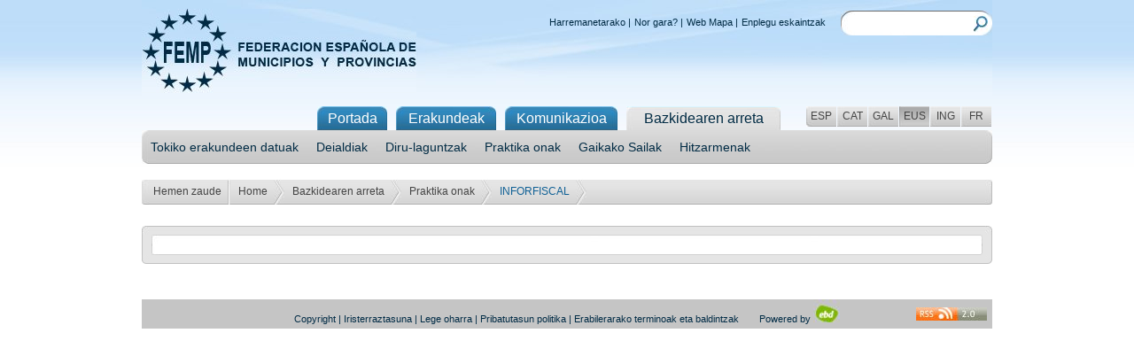

--- FILE ---
content_type: text/html; charset=utf-8; boundary=xYzZY
request_url: http://cartalocal.es/Portal/Front/Atencion_al_asociado/BuenasPracticasDetalle/_Gy7fWupkSJAmqyG236zXDd4JdDz0oGeux-nh6tY5bor5GFFWYHuq7-QjWFcC_Bo4L094v7LcFocLAX5TkdTkNA
body_size: 4315
content:
<!DOCTYPE html PUBLIC "-//W3C//DTD XHTML 1.0 Strict//EN" "http://www.w3.org/TR/xhtml1/DTD/xhtml1-strict.dtd">
<html xmlns="http://www.w3.org/1999/xhtml" xml:lang="es">
<head>
<meta http-equiv="Content-Type" content="text/html; charset=utf-8"/>
<title>FEMP - Federación Española de Municipios y Provincias</title>
<link href="http://cartalocal.es/imgfiles/front/css/A.estilos.css,q16,3A22,3A37.pagespeed.cf.KlPdxp1pjo.css" rel="stylesheet" type="text/css"/>
<script type="text/javascript" src="http://cartalocal.es/imgfiles/lib/jquery-1.3.2.js.pagespeed.jm.8UN6u8lLRA.js"></script>
<script type="text/javascript" src="http://cartalocal.es/imgfiles/lib/jquery.autocomplete.js.pagespeed.jm.ZFLb6uWs7-.js"></script>
<script type="text/javascript" src="http://cartalocal.es/imgfiles/Back/js/jquery.validate.js.pagespeed.jm.TThBev_Wx9.js"></script>
<meta name="Generator" content="eBusiness Designer; version:3.6.1 Lipan; build:04/02/2013"/>
<script type="text/javascript">var onload_calls="";</script>
<style type="text/css">
<!--
.EBDSTYLE_15018 {  font-family: Arial, Helvetica, sans-serif; color: BLACK;  font-size:11px;  }
.EBDSTYLE_14994 {  font-family: Arial, Helvetica, sans-serif; color: BLACK;  font-size:11px;  }
.EBDSTYLE_15026 {  font-family: Arial, Helvetica, sans-serif; color: BLACK;  font-size:11px;  }

.EBDSTYLE_15200 {  font-family: Arial, Helvetica, sans-serif; color: BLACK;  font-size:11px;  }
.EBDSTYLE_15206 {  font-family: Arial, Helvetica, sans-serif; color: BLACK;  font-size:11px;  }
.EBDSTYLE_15212 {  font-family: Arial, Helvetica, sans-serif; color: BLACK;  font-size:11px;  }
.EBDSTYLE_15196 {  font-family: Arial, Helvetica, sans-serif; color: BLACK;  font-size:11px;  }
.EBDSTYLE_14988 {  font-family: Arial, Helvetica, sans-serif; color: BLACK;  font-size:11px;  }
.EBDSTYLE_15012 {  font-family: Arial, Helvetica, sans-serif; color: BLACK;  font-size:11px;  }
.EBDSTYLE_15204 {  font-family: Arial, Helvetica, sans-serif; color: BLACK;  font-size:11px;  }
.EBDSTYLE_14982 {  font-family: Arial, Helvetica, sans-serif; color: BLACK;  font-size:11px;  }
.EBDSTYLE_15014 {  font-family: Arial, Helvetica, sans-serif; color: BLACK;  font-size:11px;  }
.EBDSTYLE_14980 {  font-family: Arial, Helvetica, sans-serif; color: BLACK;  font-size:11px;  }
.EBDSTYLE_15006 {  font-family: Arial, Helvetica, sans-serif; color: BLACK;  font-size:11px;  }
.EBDSTYLE_15016 {  font-family: Arial, Helvetica, sans-serif; color: BLACK;  font-size:11px;  }
.EBDSTYLE_15202 {  font-family: Arial, Helvetica, sans-serif; color: BLACK;  font-size:11px;  }
.EBDSTYLE_15210 {  font-family: Arial, Helvetica, sans-serif; color: BLACK;  font-size:11px;  }
.EBDSTYLE_15008 {  font-family: Arial, Helvetica, sans-serif; color: BLACK;  font-size:11px;  }
.EBDSTYLE_15010 {  font-family: Arial, Helvetica, sans-serif; color: BLACK;  font-size:11px;  }
.EBDSTYLE_14990 {  font-family: Arial, Helvetica, sans-serif; color: BLACK;  font-size:11px;  }
.EBDSTYLE_15219 {  font-family: Arial, Helvetica, sans-serif; color: BLACK;  font-size:11px;  }
.EBDSTYLE_15004 {  font-family: Arial, Helvetica, sans-serif; color: BLACK;  font-size:11px;  }
.EBDSTYLE_15024 {  font-family: Arial, Helvetica, sans-serif; color: BLACK;  font-size:11px;  }
.EBDSTYLE_15217 {  font-family: Arial, Helvetica, sans-serif; color: BLACK;  font-size:11px;  }
.EBDSTYLE_15002 {  font-family: Arial, Helvetica, sans-serif; color: BLACK;  font-size:11px;  }
.EBDSTYLE_15194 {  font-family: Arial, Helvetica, sans-serif; color: BLACK;  font-size:11px;  }
.EBDSTYLE_14998 {  font-family: Arial, Helvetica, sans-serif; color: BLACK;  font-size:11px;  }
.EBDSTYLE_15028 {  font-family: Arial, Helvetica, sans-serif; color: BLACK;  font-size:11px;  }
.EBDSTYLE_14992 {  font-family: Arial, Helvetica, sans-serif; color: BLACK;  font-size:11px;  }

.EBDSTYLE_15208 {  font-family: Arial, Helvetica, sans-serif; color: BLACK;  font-size:11px;  }
.EBDSTYLE_14986 {  font-family: Arial, Helvetica, sans-serif; color: BLACK;  font-size:11px;  }
.EBDSTYLE_14996 {  font-family: Arial, Helvetica, sans-serif; color: BLACK;  font-size:11px;  }
-->
</style>
</head>
<body>
<div class="contenedor_general">
<div id="container_section_4296" style="width:100%;">
<div id="content_section_4296" style="">
<script type='text/JavaScript'>function ocultar_cookies(){var x=document.getElementById("politica_cookies");if(x.style.display==="none"){x.style.display="block";}else{x.style.display="none";}}</script>
</div>
</div>
<div class="cabecera">
<h1>
<a href="http://www.femp.es">
<img class="logo" src="http://cartalocal.es/imgfiles/front/img/ximg_logo.jpg.pagespeed.ic.-OyW61Btet.jpg" alt="FEMP - Federacion Espa&ntilde;ola de Municipios y Provincias" title="FEMP - Federacion Espa&ntilde;ola de Municipios y Provincias" pagespeed_url_hash="1592574956"/>
</a><br/>
<strong>FEDERACION ESPAÑOLA DE MUNICIPIOS Y PROVINCIAS</strong>
</h1>
<div class="caja_13">
<div class="atajos">
<ul>
<li><a href="/Portal/Front/Contenidos_Estaticos/Contacte/_Gy7fWupkSJBb9GTPng2CFjjUT09VjJC3">Harremanetarako</a>
|
</li>
<li><a href="/Portal/Front/ContenidoDetalle/_y3BL5bs6mAoqwWxabKxMrfIKwkoKhB7s">Nor gara?</a>
|
</li>
<li><a href="/Portal/Front/Contenidos_Estaticos/Mapa_Web/_Gy7fWupkSJD6YSCLJr_8EeA0O6JRP0gM">Web Mapa</a>
|
</li>
<li><a href="/Portal/Front/Atencion_al_asociado/OfertasEmpleo/_L_UeJyQZd-Kyog3vXEQ4MOUA0RlODF5v">Enplegu eskaintzak</a>
</li>
</ul>
</div>
<div class="buscador">
<form id="frm_buscador" name="frm_buscador" action="/Portal/Front/ResultadosBusqueda/_ntcoIxkYni0_N4murEJtz7mnB0lWF3LB" method="post">
<div>
<label for="Buscador"><input id="Buscador" name="Buscador" type="text"/></label>
<a class="buscar" href="javascript:document.frm_buscador.submit();"><img src="http://cartalocal.es/imgfiles/front/img/ximg_buscar.jpg.pagespeed.ic.OG8IQrruoU.jpg" alt="Buscar" title="Buscar" pagespeed_url_hash="1559652569"/></a>
</div>
</form>
</div>
</div>
</div>
<div class="menu">
<div class="lenguaje">
<a title="Español" id="1" class="bck_esp " href="/Portal/Front/Atencion_al_asociado/BuenasPracticasDetalle/_Gy7fWupkSJAmqyG236zXDd4JdDz0oGeusDqzAztC5NM1RQ8U2TfIK2bb-sxwMcbU3QNZUKlGoKE">ESP</a>
<a title="Catalán" class="bck_cen " href="/Portal/Front/Atencion_al_asociado/BuenasPracticasDetalle/_Gy7fWupkSJAmqyG236zXDd4JdDz0oGeupbWgD4gOr-yTjbPFafXuCsUT9scwRiXdr1gE8QAvARUtnAlswrWX_g">CAT</a>
<a title="Gallego" class="bck_cen " href="/Portal/Front/Atencion_al_asociado/BuenasPracticasDetalle/_Gy7fWupkSJAmqyG236zXDd4JdDz0oGeu-EE_R-9TUG5YjxorfGloO1QxrTb_d3LDQ4JDTOZl3IrV_CkKxDwYUA">GAL</a>
<a title="Euskera" class="bck_cen activado" href="/Portal/Front/Atencion_al_asociado/BuenasPracticasDetalle/_Gy7fWupkSJAmqyG236zXDd4JdDz0oGeux-nh6tY5bor5GFFWYHuq7-QjWFcC_Bo4L094v7LcFocLAX5TkdTkNA">EUS</a>
<a title="Inglés" class="bck_cen " href="/Portal/Front/Atencion_al_asociado/BuenasPracticasDetalle/_Gy7fWupkSJAmqyG236zXDd4JdDz0oGeuEA81Bj2SqYrRfIjHxtyh-eM7g6vldQ9Eyw96m3k097-Agy9c-vrCyQ">ING</a>
<a title="Francés" class="bck_eng " href="/Portal/Front/Atencion_al_asociado/BuenasPracticasDetalle/_Gy7fWupkSJAmqyG236zXDd4JdDz0oGeu3drgj0uzY1gaCaqX2pl_2RHxbFS_Mpmp4Z42onWgYMysL8kPaQNMqQ">FR</a>
</div>
<ul>
<li class="bck_01"><a class="bck_01" href="">Portada</a></li>
<li class="bck_02"><a class="bck_02" href="/Portal/Front/ContenidoDetalle/_y3BL5bs6mAqRT2WAwPrOAGysx1m5rpmy">Erakundeak</a></li>
<li class="bck_03"><a class="bck_03" href="/Portal/Front/ListadoNoticias/_Gy7fWupkSJDcmHjOfDEZN2T7_ab7Vte9">Komunikazioa</a></li>
<li class="bck_04">Bazkidearen arreta
<ul id="nodo_15" style="">
<li><a href="/Portal/Front/Atencion_al_asociado/EntidadesLocales/_Gy7fWupkSJDSIGIURAMmlfj9fB9NnDqa">Tokiko erakundeen datuak</a></li>
<li><a href="/Portal/Front/Comunicacion/ListadoConvocatorias/_L_UeJyQZd-Jj0atyzHWWmPRxdJOpFtsg">Deialdiak</a></li>
<li><a href="/Portal/Front/Atencion_al_asociado/Subvenciones/_e-Ksdby4Q4I01WHj597umyD0OprnqlBn">Diru-laguntzak</a></li>
<li><a href="/Portal/Front/Atencion_al_asociado/Buenas_Practicas/_Gy7fWupkSJB4r8tY--b-ggrXhjJLZHDi">Praktika onak</a></li>
<li><a href="/Portal/Front/Atencion_al_asociado/Comisiones_Trabajo/_Gy7fWupkSJA5wyuvNCyIylmJF2pOpBRn">Gaikako Sailak</a></li>
<li><a href="/Portal/Front/Atencion_al_asociado/Convenios_/_Gzv281IZ9P80SrkoGGb5HYmldYRA_HVS">Hitzarmenak</a></li>
</ul>
</li>
</ul>
</div>
<div class="contenedor">
<div class="breadcrumb2">
<div class="bck_05">Hemen zaude</div>
<div class="bck_06"><a href="/Portal/Front/Portada/Portadafemp_femp_es/_y3BL5bs6mApIn3UpHFXo9KSp3iGDvk80">Home</a></div>
<div class="bck_06"><a href="/Portal/Front/Atencion_al_asociado/EntidadesLocales/_Gy7fWupkSJDSIGIURAMmlfj9fB9NnDqa">Bazkidearen arreta</a></div>
<div class="bck_06"><a href="/Portal/Front/Atencion_al_asociado/Buenas_Practicas/_Gy7fWupkSJB4r8tY--b-ggrXhjJLZHDi">Praktika onak</a></div>
<div class="bck_06">INFORFISCAL</div>
</div>
<div class="caja_izquierda3">
<div class="header_02"></div>
<div class="caja_06">
<div class="caja_09">
<div style="margin-left:0px;" class="header_14"></div>
<div class="caja_04_2_alturavariable">
<style>
.txt_10, .txt_11{
	width:900px;
}
</style>
<div class="clear"></div>
</div>
<div style="margin-left:0px;" class="footer_14"></div>
</div>
<div class="clear"></div>
</div>
<div class="footer_05"></div>
</div>
</div>
<div class="clear"></div>
<div class="footer margen3" style="padding-bottom:5px">
<a href="/Portal/Front/ContenidoDetalle/_y3BL5bs6mAriwPxj5v65PEitGwlYWDl_">Copyright</a>
|
<a href="/Portal/Front/ContenidoDetalle/_y3BL5bs6mArJZ6bKF7z9LzMT88cXABzM">Iristerraztasuna</a>
|
<a href="/Portal/Front/ContenidoDetalle/_y3BL5bs6mApaSl6KfXO69v1TcNaHzJ8G">Lege oharra</a>
|
<a href="/Portal/Front/ContenidoDetalle/_y3BL5bs6mApmlXiuUxUx7s6Z6sXpynVb">Pribatutasun politika</a>
|
<a href="/Portal/Front/ContenidoDetalle/_y3BL5bs6mAqN5jBfkRORoZ8DB0LBEMeh">Erabilerarako terminoak eta baldintzak</a>
<a style="margin-left:20px;" id="powered" href="http://www.ebdsoft.com" target="_blank" style="color:#646464;margin-left:100px;">Powered by <img alt="eBD" src="http://cartalocal.es/imgfiles/front/img/30xNxebd_logo.jpg.pagespeed.ic.w7Zn6-gieE.jpg" width="30px" pagespeed_url_hash="4247002004"/></a>
<a href="/Portal/Front/PT_RSS_Syndication/_dSGpjbJ_8sBZR1obXoFfdM6WbNAKAifz9H81s5_X9dBF7ceA6NUm4VUZd_zGnt7V" id="rss">
<img src="http://cartalocal.es/imgfiles/front/img/xrss20icon.jpg.pagespeed.ic.7t7EKmV9QC.jpg" alt="Sindicación RSS" style="margin:9px 0 0 0; padding:0px; position:absolute; right:6px; line-height:normal;" pagespeed_url_hash="50948858"/>
</a>
</div>
</div>
<script type="text/javascript" src="http://cartalocal.es/includes/general_scripts.js,,ajax,40ajaxCaller.js,,ajax,40sections.js.pagespeed.jm.f5CtIEVpuz.js"></script>
<script type="text/javascript">window.onload=new Function('iniciaScripts','document.eBDPageReady=true;'+onload_calls);</script>
<script type="text/javascript">//<![CDATA[
(function(){var d=encodeURIComponent,f=window,g=document,h="documentElement",k="length",l="prototype",m="body",p="&",s="&ci=",t=",",u="?",v="Content-Type",w="Microsoft.XMLHTTP",x="Msxml2.XMLHTTP",y="POST",z="application/x-www-form-urlencoded",A="img",B="input",C="load",D="oh=",E="on",F="pagespeed_url_hash",G="url=";f.pagespeed=f.pagespeed||{};var H=f.pagespeed,I=function(a,b,c){this.c=a;this.e=b;this.d=c;this.b=this.f();this.a={}};I[l].f=function(){return{height:f.innerHeight||g[h].clientHeight||g[m].clientHeight,width:f.innerWidth||g[h].clientWidth||g[m].clientWidth}};I[l].g=function(a){a=a.getBoundingClientRect();return{top:a.top+(void 0!==f.pageYOffset?f.pageYOffset:(g[h]||g[m].parentNode||g[m]).scrollTop),left:a.left+(void 0!==f.pageXOffset?f.pageXOffset:(g[h]||g[m].parentNode||g[m]).scrollLeft)}};I[l].h=function(a){if(0>=a.offsetWidth&&0>=a.offsetHeight)return!1;a=this.g(a);var b=a.top.toString()+t+a.left.toString();if(this.a.hasOwnProperty(b))return!1;this.a[b]=!0;return a.top<=this.b.height&&a.left<=this.b.width};I[l].i=function(a){var b;if(f.XMLHttpRequest)b=new XMLHttpRequest;else if(f.ActiveXObject)try{b=new ActiveXObject(x)}catch(c){try{b=new ActiveXObject(w)}catch(e){}}if(!b)return!1;b.open(y,this.c+(-1==this.c.indexOf(u)?u:p)+G+d(this.e));b.setRequestHeader(v,z);b.send(a);return!0};I[l].k=function(){for(var a=[A,B],b=[],c={},e=0;e<a[k];++e)for(var q=g.getElementsByTagName(a[e]),n=0;n<q[k];++n){var r=q[n].getAttribute(F);r&&(q[n].getBoundingClientRect&&this.h(q[n]))&&!(r in c)&&(b.push(r),c[r]=!0)}if(0!=b[k]){a=D+this.d;a+=s+d(b[0]);for(e=1;e<b[k];++e){c=t+d(b[e]);if(131072<a[k]+c[k])break;a+=c}H.criticalImagesBeaconData=a;this.i(a)}};H.j=function(a,b,c){if(a.addEventListener)a.addEventListener(b,c,!1);else if(a.attachEvent)a.attachEvent(E+b,c);else{var e=a[E+b];a[E+b]=function(){c.call(this);e&&e.call(this)}}};H.l=function(a,b,c){var e=new I(a,b,c);H.j(f,C,function(){f.setTimeout(function(){e.k()},0)})};H.criticalImagesBeaconInit=H.l;})();pagespeed.criticalImagesBeaconInit('/mod_pagespeed_beacon','http://cartalocal.es/Portal/Front/Atencion_al_asociado/BuenasPracticasDetalle/_Gy7fWupkSJAmqyG236zXDd4JdDz0oGeux-nh6tY5bor5GFFWYHuq7-QjWFcC_Bo4L094v7LcFocLAX5TkdTkNA','8n73MvSLYY');
//]]></script></body>
</html>


--- FILE ---
content_type: text/css
request_url: http://cartalocal.es/imgfiles/front/css/A.estilos.css,q16,3A22,3A37.pagespeed.cf.KlPdxp1pjo.css
body_size: 9048
content:
#formPlantilla label.error{
color:red;
display:block;
font-size:12px;
margin-right:60px;
text-align:left;
width:163px;}


html {
margin: 0;
padding: 0;
background-image: url(http://cartalocal.es/imgfiles/front/img/xbck_html.jpg.pagespeed.ic.sa_O6dMBN0.jpg);
background-repeat: repeat-x;
background-color: #ededed;
}

body {
margin: 0;
padding: 0;
font-family:Arial;
}

a, a:link, a:visited, a:active {text-decoration: none; color: #0F6194;}

img {border: none;}

.contenedor_general {
width: 960px;
margin: 0 0 0 -480px;
padding: 0;
position: relative;
left: 50%;
}

.cabecera {
margin: 0;
padding: 0;
width: 960px;
height: 109px;
background-image: url(http://cartalocal.es/imgfiles/front/img/xbck_cabecera.jpg.pagespeed.ic.8NUhmlGvo3.jpg);
}

.logo {
float: left;
margin-top: 10px;
}

h1 {
margin: 0;
padding: 0;
float: left;
}

h1 strong {display:none;}

h2 {
font: bold 11px Arial, Helvetica, sans-serif;
color: #505050;
vertical-align: middle;
line-height: 25px;
margin: 0;
}

.labelRegistro {
font: bold 12px Arial, Helvetica, sans-serif;
color: #0F6194;
text-align:center;
line-height: 25px;
margin-left:15px;


}
.mensajeError {
font: bold 12px Arial, Helvetica, sans-serif;
color: #FF0000;
text-align:center;
line-height: 25px;
margin-left:15px;


}


.atajos {
margin: 7px 13px 0 0;
float: left;
font: 11px Verdana, Arial, Helvetica, sans-serif;
color: #012b44;
}

.atajos ul, .atajos2 ul {
margin: 0;
float: left;
list-style: none;
}

.atajos ul li, .atajos2 ul li{
padding: 0 4px 0 0;
float: left;
}

.atajos ul li a, .atajos2 ul li a {color: #012b44;}

.atajos ul li a:hover, .atajos2 ul li a:hover, .menu ul li ul li a:hover, .tit_02 a:hover, .footer a:hover,.txt_04 a:hover, .txt_05 a:hover, .txt_06 a:hover, .txt_06_2 a:hover, .txt_06_2_large a:hover, .bck_06 a:hover, .tit_01 a:hover, .tit_01_2 a:hover, .celda_04 p a:hover, .celda_04_FM p a:hover, .txt_13 a:hover, .txt_14 a:hover, .txt_15 a:hover, .txt_15_1 a:hover,.txt_16 a:hover, .otras_noticias a, .caja_12 ul li a:hover, .caja_22 ul li a:hover { text-decoration: underline;}




.atajos2 {
margin: 7px 0 0 0;
float: left;
font: 11px Verdana, Arial, Helvetica, sans-serif;
color: #012b44;
}

.buscador {
height: 28px;
width: 171px;
float: left;
background-image: url(http://cartalocal.es/imgfiles/front/img/xbck_buscador.jpg.pagespeed.ic.v-6EqGDLd3.jpg);
}

.buscador input {
width: 134px;
border: 0px;
color: #afafaf;
font: 13px Verdana, Arial, Helvetica, sans-serif;
margin: 5px 0 0 8px;
float: left;
}

.buscar {
float: left;
margin: 6px 0 0 4px;
}

.buscar img, .losabias a img, .btn_mas img, .btn_mas2 img, .btn_mas3 img, .buscar2 img, .enlaces a img {display: block;}

.buscador2 {
height: 22px;
width: 185px;
float: right;
margin: 8px 6px 0 0;
background-image: url(http://cartalocal.es/imgfiles/front/img/xbck_buscador2.jpg.pagespeed.ic.eR96AErqDU.jpg);
}

.buscador2 input {
width: 144px;
border: 0px;
color: #b0b0b0;
font: 11px Arial, Helvetica, sans-serif;
margin: 2px 0 0 4px;
padding-top: 3px;
float: left;
}

.buscar2 {
float: left;
margin: 3px 0 0 9px;
}

.busqueda_CL {
margin:0 0 0 34px;
}

.busqueda_CL p a{
color:#276D97;
font-family:Arial,Helvetica,sans-serif;
font-size:11px;
font-size-adjust:none;
font-stretch:normal;
font-style:normal;
font-variant:normal;
font-weight:normal;
line-height:normal;
text-align: right;
}

.busqueda_CL p a:hover {
text-decoration:underline;
}

.menu {
margin: 11px 0 0 0;
width: 960px;
height: 65px;
float: left;
}

.menu ul {
padding: 0;
margin: 0 0 0 198px;
float: left;
list-style: none;
}

.menu ul li {
padding: 0;
margin-right: 10px;
float: left;
text-align: center;
font: 16px Trebuchet MS, Arial, Helvetica, sans-serif;
color: #012b44;
line-height: 27px;
background-position: 0 27px;
}

.menu ul li a {
height: 27px;
width: 100%;
float: left;
font: 16px Trebuchet MS, Arial, Helvetica, sans-serif;
color: #fff;
line-height: 27px;
vertical-align: middle;
text-align: center;
}

.menu ul li ul {
width: 960px;
height: 38px;
background-image: url(http://cartalocal.es/imgfiles/front/img/xbck_barra_menu.jpg.pagespeed.ic.rKh9q6QSEQ.jpg);
float: left;
margin: 0 0 0 -480px;
position: absolute;
left: 50%
}

.menu ul li ul li {
padding: 0 10px 0 10px;
width: auto;
margin: 0;
float: left;
font-size: 12px;
font-weight: normal;
color: #012b44;
line-height: 23px;
vertical-align: middle;
}

.menu ul li ul li a {
height: 38px;
padding: 0;
margin: 0;
float: left;
font: 14px Trebuchet MS, Arial, Helvetica, sans-serif;
color: #012b44;
line-height: 38px;
vertical-align: middle;
}

.menu ul li a:hover { background-position: 0 27px; color: #012b44;}

.bck_01 {
width: 79px;
background-image: url(http://cartalocal.es/imgfiles/front/img/xbck_01.jpg.pagespeed.ic.GXsjLP6utA.jpg);
}

.bck_02 {
width: 113px;
background-image: url(http://cartalocal.es/imgfiles/front/img/xbck_02.jpg.pagespeed.ic.URS-8-qx0U.jpg);
}

.bck_03 {
width: 127px;
background-image: url(http://cartalocal.es/imgfiles/front/img/xbck_03.jpg.pagespeed.ic.BgfiHmXBaL.jpg);
}

.bck_04 {
width: 174px;
background-image: url(http://cartalocal.es/imgfiles/front/img/xbck_04.jpg.pagespeed.ic.qbEXJXsjNR.jpg);
}

.bck_05 {
color: #444;
height: 29px;
float: left;
margin-left: 13px;
padding-right: 10px;
background: url(http://cartalocal.es/imgfiles/front/img/xbck_05.jpg.pagespeed.ic.Qz9SWLI05r.jpg) no-repeat right;
}

.bck_06 {
color: #0f6095;
height: 29px;
float: left;
margin-left: 9px;
padding-right: 19px;
background: url(http://cartalocal.es/imgfiles/front/img/xbck_06.jpg.pagespeed.ic.HVIrGpJpb2.jpg) no-repeat right;
}

.bck_06 a {color: #444;}

.bck_07 {background-color: #d9d9d9;}

.bck_08{
color: #0f6194;
height: 22px;
float: right;
margin: 5px 15px 0 0;
padding-right: 11px;
font: bold 12px Trebuchet MS, Arial, Helvetica, sans-serif;
line-height: 22px;
vertical-align: middle;
background: url(http://cartalocal.es/imgfiles/front/img/xbck_08.jpg.pagespeed.ic.K0As1OOEfL.jpg) no-repeat right;
}

#Button_0_3858
{
background: url(http://cartalocal.es/imgfiles/front/img/ximg_icon5.jpg.pagespeed.ic.irYiAVIbqS.jpg) top left no-repeat;
height: 26px;
font: 12px Verdana, Geneva, Arial, Helvetica, sans-serif;
color: #0f6194;
padding: 0 0 0 5px;
text-align:center;
position: absolute;
}

#Button_0_3858 input
{
background: url(http://cartalocal.es/imgfiles/front/img/xbck_08.jpg.pagespeed.ic.K0As1OOEfL.jpg) top right no-repeat;
height: 26px;
color: #0f6194;
border: 0;
margin:0;
padding: 0 5px 4px 0px;
cursor: pointer;
}

#Button_0_3858:hover
{
background: url(http://cartalocal.es/imgfiles/front/img/ximg_icon5.jpg.pagespeed.ic.irYiAVIbqS.jpg) top left no-repeat;
height: 26px;
font: 12px Verdana, Geneva, Arial, Helvetica, sans-serif;
color: #0f6194;
padding: 0 0 0 5px;
}

#Button_0_3858 input:hover
{
background: url(http://cartalocal.es/imgfiles/front/img/xbck_08.jpg.pagespeed.ic.K0As1OOEfL.jpg) top right no-repeat;
height: 26px;
color: #0f6194;
border: 0;
padding: 0 5px 4px 0px;
}


.bck_esp {background: url(http://cartalocal.es/imgfiles/front/img/xbck_esp.jpg.pagespeed.ic.Ebh6ZhVxlR.jpg);}

.bck_eng {background: url(http://cartalocal.es/imgfiles/front/img/xbck_eng.jpg.pagespeed.ic.Q2GuLmdpzd.jpg);}

.bck_cen {background: url(http://cartalocal.es/imgfiles/front/img/xbck_cen.jpg.pagespeed.ic.xVxQx1sYWL.jpg);}

.contenedor {
width: 960px;
float: left;
margin: 0;
}

.franja_principal {
width: 960px;
height: 256px;
margin-top: 1px;
background: url(http://cartalocal.es/imgfiles/front/img/xbck_franja_principal.jpg.pagespeed.ic.jyP4JXImDu.jpg) repeat-x;
float: left;
}

.losabias {
background:transparent url(http://cartalocal.es/imgfiles/front/img/xbck_losabias.jpg.pagespeed.ic.Ra-31gARz5.jpg) repeat scroll 0 0;
float:right;
height:17px;
margin:8px 0 0;
padding:16px 0 0 20px;
width:96px;
}

.losabias a {
float: left;
}

a.losabiaslink:link, a.losabiaslink:visited, a.losabiaslink:hover, a.losabiaslink:active {
font: bold 15px Trebuchet MS, Arial, Helvetica, sans-serif;
color: #012b44;
}

.cuadro_foto {
width: 324px;
height: 233px;
margin: 4px 0 0 36px;
padding: 19px 0 0 16px;
float: left;
background: url(http://cartalocal.es/imgfiles/front/img/xbck_cuadro_foto.jpg.pagespeed.ic._wHvk1wh66.jpg);
}

.breadcrumb {
width: 960px;
height: 29px;
float: left;
padding: 0;
font: 12px Arial, Helvetica, sans-serif;
vertical-align: middle;
line-height: 29px;
margin: 0 0 5px 0;
background: url(http://cartalocal.es/imgfiles/front/img/xbck_breadcrumb.jpg.pagespeed.ic.B0P9O_7qOY.jpg);
}

.breadcrumb2 {
width: 960px;
height: 29px;
margin-top: 17px;
float: left;
padding: 0;
font: 12px Arial, Helvetica, sans-serif;
vertical-align: middle;
line-height: 29px;
background: url(http://cartalocal.es/imgfiles/front/img/xbck_breadcrumb2.jpg.pagespeed.ic.6H8jMv_R9L.jpg);
}

.breadcrumbCL {
width: 960px;
height: 29px;
margin-top: 4px;
float: left;
font: 12px Arial, Helvetica, sans-serif;
vertical-align: middle;
line-height: 29px;
background: url(http://cartalocal.es/imgfiles/front/img/xbck_breadcrumb2.jpg.pagespeed.ic.6H8jMv_R9L.jpg);
}

.cabecera_gris {
height: 25px;
background-image: url(http://cartalocal.es/imgfiles/front/img/xbck_cabecera_gris700.jpg.pagespeed.ic.AOyeDE-uub.jpg);
background-position: right;
}

.cabecera_gris620 {
height: 25px;
background-image: url(http://cartalocal.es/imgfiles/front/img/xbck_cabecera_gris620.jpg.pagespeed.ic.BREvhEmmpF.jpg);
background-position: right;
}


.icono1 {
float: left;
margin: 0 10px 0 0;
}

.foto_noticia {
margin: 12px 0 0 15px;
float: left;
}

.tit_01 {
width: 322px;
font: bold 14px Arial, Helvetica, sans-serif;
color: #0f6194;
padding-bottom: 5px;
margin: 13px 0 0 26px;
float: left;
border-bottom: 1px solid #b2b2b2;
}

.tit_01_2 {
width: 505px;
font: bold 14px Arial, Helvetica, sans-serif;
color: #0f6194;
padding-bottom: 5px;
margin: 13px 0 0 26px;
float: left;
border-bottom: 1px solid #b2b2b2;
}
.tit_01_2_1 {
width: 505px;
font: bold 12px Arial, Helvetica, sans-serif;
color: #0f6194;
padding-bottom: 5px;
margin: 13px 0 0 26px;
float: left;
border-bottom: 1px solid #b2b2b2;
}


.tit_01 a, .tit_01_2 a, .txt_06 a, .txt_06_2 a, .txt_06_2_large a, .celda_04 p a, .celda_04_FM p a, .color1, .txt_13 a, .txt_14 a, .txt_15 a,.txt_15_1 a, .txt_16 a, .otras_noticias a {color: #0f6194;}

.tit_02 a, .txt_05 a {color: #666;}

.txt_01 {
width: 475px;
height:77px;
margin: 0;
font: 20px Trebuchet MS, Arial, Helvetica, sans-serif;
line-height: 26px;
color: #fff;
}

.txt_02 {
height:80px;
line-height: 20px;
color: #e0e0e0;
margin: 16px 0 0 0;
padding-top: 16px;
background: url(http://cartalocal.es/imgfiles/front/img/xbck_texto_franja.jpg.pagespeed.ic.Uh65-AaZZi.jpg) no-repeat top;
}

.txt_03 {
width: 322px;
font: 12px Arial, Helvetica, sans-serif;
color: #666;
padding-top: 5px;
margin: 0 0 0 26px;
float: left;
border-top: 1px solid #fff;
line-height: 14px;
}

.txt_03_2 {
width: 505px;
font: 12px Arial, Helvetica, sans-serif;
color: #666;
padding-top: 5px;
margin: 0 0 0 26px;
float: left;
border-top: 1px solid #fff;
line-height: 14px;
}

.txt_04 {
font: bold 12px Arial, Helvetica, sans-serif;
color: #000;
display: inline;
margin: 0;
}

.txt_04 a {color: #000;}

.txt_05 {
font: 11px Trebuchet MS, Arial, Helvetica, sans-serif;
color: #666;
display: inline;
margin: 0 0 0 4px;
}

.txt_05_detalle {
font: 11px Trebuchet MS, Arial, Helvetica, sans-serif;
color: #666;
display: inline;
margin: 0 0 0 4px;
float:left;
}

.txt_05_detalle p{
padding-bottom:5px;
}

.txt_06 {
width: 552px;
font: 16px Trebuchet MS, Arial, Helvetica, sans-serif;
color: #0f6194;
margin: 10px 0 0 16px;
line-height: 22px;
}

.txt_eventos_comisiones_titulo {
width: 200px;
font: 18px Trebuchet MS, Arial, Helvetica, sans-serif;
color: #0f6194;
margin: 0px 0 0 10px;
float: left;
line-height: 22px;
}

.txt_06_2 {
width: 806px;
font: 18px Trebuchet MS, Arial, Helvetica, sans-serif;
color: #0f6194;
margin: 10px 0 0 16px;
float: left;
line-height: 22px;
}

.txt_06_2_large {
width: 910px;
font: 18px Trebuchet MS, Arial, Helvetica, sans-serif;
color: #0f6194;
margin: 10px 0 0 16px;
float: left;
line-height: 22px;
}

.txt_06_3_large {
width: 910px;
font: 16px Trebuchet MS, Arial, Helvetica, sans-serif;
color: #0f6194;
margin: 10px 0 0 16px;
float: left;
line-height: 12px;
margin-bottom: 10px;
}

.txt_07 {
width: 552px;
font: 12px Arial, Helvetica, sans-serif;
color: #444;
margin: 12px 0 0 16px;
float: left;
line-height: 14px;
}

.txt_07_2 {
width: 806px;
font: 12px Arial, Helvetica, sans-serif;
color: #444;
margin: 12px 0 0 16px;
float: left;
line-height: 14px;
}

.txt_07_2_large {
width: 910px;
font: 12px Arial, Helvetica, sans-serif;
color: #444;
margin: 12px 0 0 16px;
float: left;
line-height: 14px;
}

.txt_pie_imagen3 {
width: 101px;
font: 12px Arial, Helvetica, sans-serif;
color: #444;
margin: 3px 0 0 10px;
float: left;
line-height: normal;
}

.txt_pie_media_noticia {
width: 284px;
font: 12px Arial, Helvetica, sans-serif;
color: #444;
margin: 3px 0 0 10px;
float: left;
line-height: normal;
}

.txt_pie_media_noticia_detalle {
width: 250px;
font: 12px Arial, Helvetica, sans-serif;
color: #444;
margin: 0px 0 8px 6px;
float: left;
line-height: normal;
}

.txt_pie_lateral {
width: 284px;
font: 12px Arial, Helvetica, sans-serif;
color: #444;
margin: 3px 0 0 10px;
line-height: normal;
}


.txt_pie_video {
width: 300px;
font: 12px Arial, Helvetica, sans-serif;
color: #444;
margin: 3px 0 0 10px;
float: left;
line-height: normal;
}


.txt_pie_doc {
width: 170px;
font: 12px Arial, Helvetica, sans-serif;
color: #444;
margin: 3px 0 5px 10px;
float: left;
line-height: normal;
}


.txt_pie_audio {
width: 200px;
font: 12px Arial, Helvetica, sans-serif;
color: #444;
margin: 3px 0 0 10px;
float: left;
line-height: normal;
}

.caja_paginacion_sup {
width: 938px;
margin: 0 0 9px 10px;
}

.caja_paginacion_sup_evento_comision {
width: 600px;
margin: 0 0 9px 0px;
}

.caja_paginacion_sup_bp_comision {
width: 916px;
margin: 0 0 9px 10px;
float: left;
}

.caja_paginacion_inf {
width: 938px;
margin: 0 0 0 10px;
float:left;
}

.caja_paginacion_inf_evento_comision {
width: 600px;
margin: 0 0 0 0px;
float:left;
}

.caja_paginacion_inf_bp_comision {
width: 916px;
margin: 9px 0 0 10px;
float: left;
}
.caja_bp_comision_global {
float:left;
margin:0 0 0 0px;
width:938px;
}

.caja_bp_comision_superior {
float:left;
margin:0 0 0 10px;
width:916px;
}

.txt_paginacion {
font: bold 12px Trebuchet MS, Arial, Helvetica, sans-serif;
color: #012b44;
margin: 0 0 0 0;
}

.txt_paginacion a {color: #0f6194;}

.txt_08 {
font: 15px Trebuchet MS, Arial, Helvetica, sans-serif;
color: #0f6194;
margin: 6px 0 0 10px;
float: left;
}

.txt_08_1 {
font: bold 13px Trebuchet MS, Arial, Helvetica, sans-serif;
color: #0f6194;
margin: 6px 0 0 10px;
float: left;
}

.txt_08_2 {
font: 11px Trebuchet MS, Arial, Helvetica, sans-serif;
color: #444;
margin: 6px 0 0 10px;
float: left;
}

.enlaceDetalle {
color: #444;
font:bold;
text-decoration: underline;

}
.enlaceDetalle_CL{
color: #444;
font:bold;
text-decoration: underline;
align:right;


}


.txt_09 {
width: 666px;
font: 12px Arial, Helvetica, sans-serif;
color: #444;
margin: 12px 0 0 16px;
float: left;
line-height: 14px;
}

.txt_10 {
	width: 596px;
	font: 13px Arial, Helvetica, sans-serif;
	color: #444;
	margin: 16px 0 0 12px;
	text-align: justify;
	line-height: 14px;
}

.txt_10_2 {
	width: 910px;
	font: 13px Arial, Helvetica, sans-serif;
	color: #444;
	margin: 16px 0 0 12px;
	float: left;
	text-align: justify;
	line-height: 14px;
}

.txt_10b {
	/* width: 596px; */
	width: 558px; 
	font: 13px Arial, Helvetica, sans-serif;
	color: #444;
	/* margin: 16px 0 0 12px; */
	margin: 16px 0 0 0;
	float: left;
	text-align: justify;
	line-height: 14px;
}

.txt_10_2b {
	/* width: 910px; */
	width:875px;
	font: 13px Arial, Helvetica, sans-serif;
	color: #444;
	/* margin: 16px 0 0 12px; */
	margin: 16px 0 0 0;
	float: left;
	text-align: justify;
	line-height: 14px;
}



.txt_10_CL {
width: 500px;
font: 13px Arial, Helvetica, sans-serif;
color: #444;
margin: 16px 0 0 12px;
float: left;
text-align: justify;
line-height: 14px;
}

.txt_10_1 {
width: 596px;
font: 13px Arial, Helvetica, sans-serif;
color: #444;
margin: 12px 12 0 12px;
float: left;
text-align: justify;
line-height: 14px;
}


.txt_11 {
width: 600px;
font: 21px Trebuchet MS, Arial, Helvetica, sans-serif;
color: #0f6194;
margin: -5px 0 0 8px;
float: left;
line-height: 26px;
}

.txt_11_2 {
width: 900px;
font: 21px Trebuchet MS, Arial, Helvetica, sans-serif;
color: #0f6194;
margin: -5px 0 0 8px;
float: left;
line-height: 26px;
}




.txt_11_1{
font: 12px Trebuchet MS, Arial, Helvetica, sans-serif;
color: #0f6194;
margin: -5px 0 0 8px;
float: right;
line-height: 26px;
}

.txt_12 {
font: 17px Trebuchet MS, Arial, Helvetica, sans-serif;
color: #1e6b9b;
margin: 8px 0 0 25px;
float: left;
}

.txt_12_bread_crumb_CL {
font: 15px Trebuchet MS, Arial, Helvetica, sans-serif;
color: #1e6b9b;
margin: 6px 0 0 0px;
float: left;
}

.txt_13 {
width: 274px;
font: 16px Trebuchet MS, Arial, Helvetica, sans-serif;
color: #0f6194;
margin: 9px 0 0 13px;
float: left;
line-height: 19px;
}

.txt_14 {
width: 274px;
font: 12px Arial, Helvetica, sans-serif;
color: #444;
margin: 8px 0 0 13px;
float: left;
line-height: 14px;
}
.txt_14_1 {
width: 400px;
font: 12px Arial, Helvetica, sans-serif;
color: #0f6194
margin: 8px 0 0 1px;
float: left;
line-height: 14px;

}
.txt_14_2 {
width: 700px;
font: 12px Arial, Helvetica, sans-serif;
color: #0f6194;
margin: 8px 0 0 1px;
float: left;
line-height: 14px;

}


.txt_15 {
width: 126px;
font: 13px Trebuchet MS, Arial, Helvetica, sans-serif;
color: #0f6194;
margin: 11px 0 0 10px;
float: left;
line-height: 16px;
}

.txt_15_1 {
font: 13px Trebuchet MS, Arial, Helvetica, sans-serif;
color: #0f6194;
margin: 11px 0 0 10px;
float: left;
line-height: 16px;
}


.txt_16 {
width: 232px;
font: 12px Arial, Helvetica, sans-serif;
color: #444;
margin: 15px 0 0 13px;
float: left;
line-height: 14px;
}

.txt_17 {
width: 120px;
padding-right: 7px;
font: 14px Trebuchet MS, Arial, Helvetica, sans-serif;
color: #444;
margin: 1px 0 0 0;
float: left;
text-align: right;
}

.NW_enlace_condiciones a {color:#505050;}
.NW_enlace_condiciones  a:hover {color:#505050;text-decoration:underline}

.txt_17_1 {
width: 120px;
padding-right: 7px;
font: 14px Trebuchet MS, Arial, Helvetica, sans-serif;
color: #444;
margin: 1px 0 0 300px;
float: left;
text-align: right;
}
.txt_17_2 {
width: 120px;
padding-right: 7px;
font: 14px Trebuchet MS, Arial, Helvetica, sans-serif;
color: #444;
margin: 1px 0 0 300px;
float: left;
text-align: left;
}
.txt_17_3 {
width: 250px;
padding-right: 7px;
font: 14px Trebuchet MS, Arial, Helvetica, sans-serif;
color: #444;
margin: 1px 0 0 50px;
float: left;
text-align: left;
}

.tit_03 {
font: 15px Trebuchet MS, Arial, Helvetica, sans-serif;
color: #0f6194;
margin: 6px 0 0 13px;
float: left;
}

a.btn_leer {
width: 47px;
height: 17px;
padding: 1px 0 0 11px;
margin: 5px 18px 0 3px;
background: url(http://cartalocal.es/imgfiles/front/img/xbck_btn_leer.jpg.pagespeed.ic.PiFiLQLlM_.jpg) no-repeat;
font: bold 11px Trebuchet MS, Arial, Helvetica, sans-serif;
color: #fff;
float: right;
}

.txt_v {
/* width: 120px; */
padding-right: 7px;
font: 14px Trebuchet MS, Arial, Helvetica, sans-serif;
color: #444;
/* margin: 1px 0 0 300px; */
float: left;
/* text-align: right; */
}


.header_01 {
width: 712px;
height: 10px;
float: left;
background: url(http://cartalocal.es/imgfiles/front/img/xbck_header_01.jpg.pagespeed.ic.hN-GlXXR6W.jpg);
/*position: relative;*/
}
.header_01_1 {
width: 712px;
height: 10px;
float: left;
background: url(http://cartalocal.es/imgfiles/front/img/xbck_header_01.jpg.pagespeed.ic.hN-GlXXR6W.jpg);
}
.header_01_1_1 {
width: 660px;
height: 10px;
float: left;
background: url(http://cartalocal.es/imgfiles/front/img/xbck_header_01.jpg.pagespeed.ic.hN-GlXXR6W.jpg);
}
.header_02 {
width: 960px;
height: 10px;
background: url(http://cartalocal.es/imgfiles/front/img/xbck_header_02.jpg.pagespeed.ic.wvBEMpmGa7.jpg);
}

.header_02_2 {
width: 999px;
height: 10px;
background: url(http://cartalocal.es/imgfiles/front/img/xbck_header_02.jpg.pagespeed.ic.wvBEMpmGa7.jpg);
}


.header_03 {
width: 622px;
height: 10px;
background: url(http://cartalocal.es/imgfiles/front/img/xbck_header_03.jpg.pagespeed.ic.uki7rfWF7c.jpg);
}

.header_03Repositorio{
width: 752px;
height: 10px;
background: url(http://cartalocal.es/imgfiles/front/img/xbck_header_03Repositorio.jpg.pagespeed.ic.UXICIEA59K.jpg);
}

.header_03_2 {
width: 935px;
background: url(http://cartalocal.es/imgfiles/front/img/xbck_header_03.jpg.pagespeed.ic.uki7rfWF7c.jpg);
}


.header_03_M {
width: 800px;
height: 10px;
background: url(http://cartalocal.es/imgfiles/front/img/bck_header_03_M.jpg.pagespeed.ce.stacXtftv6.jpg);
}

.header_03_contacto {
width: 525px;
height: 10px;
background: url(http://cartalocal.es/imgfiles/front/img/xbck_header_03_contacto.jpg.pagespeed.ic.9RbsPWYtlk.jpg);
position: relative;
}


.header_04 {
width: 690px;
height: 32px;
background: url(http://cartalocal.es/imgfiles/front/img/xbck_header_04.jpg.pagespeed.ic.9PG6Vj7jqP.jpg);
}

.header_04_2 {
width: 938px;
height: 32px;
background: url(http://cartalocal.es/imgfiles/front/img/xbck_header_04_2.jpg.pagespeed.ic.1STds2IaDX.jpg);
}

.header_04_3 {
width: 938px;
height: 33px;
background: url(http://cartalocal.es/imgfiles/front/img/xbck_header_04_2.jpg.pagespeed.ic.1STds2IaDX.jpg);
position: relative;
}

.header_evento_comision {
width: 600px;
height: 32px;
background: url(http://cartalocal.es/imgfiles/front/img/xbck_header_evento_comision.jpg.pagespeed.ic.hL19U3lL6z.jpg);
}

.header_evento_comision_area_tematica {
width: 850px;
height: 32px;
background: url(http://cartalocal.es/imgfiles/front/img/area_tematica_header.jpg.pagespeed.ce.vzw28qtWQK.jpg);
}

.header_bp_comision {
width: 916px;
height: 32px;
background: url(http://cartalocal.es/imgfiles/front/img/xbck_header_bp_comision.jpg.pagespeed.ic.8-k1r7uqeD.jpg);
}

.header_05 {
width: 307px;
height: 10px;
float: left;
background: url(http://cartalocal.es/imgfiles/front/img/xbck_header_05.jpg.pagespeed.ic.5zZDBiudFM.jpg);
}

.header_05Repositorio {
width: 170px;
height: 10px;
float: left;
background: url(http://cartalocal.es/imgfiles/front/img/xbck_header_05Repositorio.jpg.pagespeed.ic.CKdS94wxzM.jpg);
}

.header_05_contacto {
width: 525px;
height: 10px;
float: left;
background: url(http://cartalocal.es/imgfiles/front/img/xCLFront_googlemaps_header_05.jpg.pagespeed.ic.8ZjnnAePxg.jpg);
}

.header_14 {
width: 938px;
height: 10px;
background: url(http://cartalocal.es/imgfiles/front/img/bck_header_14.jpg.pagespeed.ce.He0O7dpDBs.jpg);
position: relative;
margin-left:10px;
}




.header_05_detalle {
width: 258px;
height: 10px;
float: left;
background: url(http://cartalocal.es/imgfiles/front/img/xCLFront_detalle_media_header.jpg.pagespeed.ic.j4kGV-3Lki.jpg);
}

.header_06 {
width: 547px;
height: 10px;
float: left;
background: url(http://cartalocal.es/imgfiles/front/img/xbck_header_06.jpg.pagespeed.ic.qbExEY0v4C.jpg);
}

.header_06_2 {
width: 520px;
height: 10px;
float: left;
background: url(http://cartalocal.es/imgfiles/front/img/xbck_header_06.jpg.pagespeed.ic.qbExEY0v4C.jpg);
}


.header_07 {
width: 525px;
height: 32px;
background: url(http://cartalocal.es/imgfiles/front/img/xbck_header_07.jpg.pagespeed.ic.MRGXS541_s.jpg);
}

.header_07_2 {
width: 523px;
height: auto;
overflow:hidden;
border-top:1px solid #C8C8C8;
border-right:1px solid #C8C8C8;
border-left:1px solid #C8C8C8;
background: url(http://cartalocal.es/imgfiles/front/img/xdegrad.jpg.pagespeed.ic.UC93Q-o65E.jpg) #F8F8F8;

}


.header_08 {
width: 257px;
height: 32px;
background: url(http://cartalocal.es/imgfiles/front/img/xbck_header_08.jpg.pagespeed.ic.987CGIdQ2z.jpg);
}
.header_09 {
width: 938px;
height: 32px;
background: url(http://cartalocal.es/imgfiles/front/img/xbck_header_09.jpg.pagespeed.ic.iMcNagVp-r.jpg);
}

.header_10 {
width: 622px;
height: 32px;
background: url(http://cartalocal.es/imgfiles/front/img/xbck_header_10.jpg.pagespeed.ic.6I546Gk7pw.jpg);
}
.header_10_1 {
width: 938px;
height: 32px;
margin: 0 10px 0 10px;
background: url(http://cartalocal.es/imgfiles/front/img/xbck_header_11.jpg.pagespeed.ic.hTo2zS8h-p.jpg);
}

.header_10_2 {
width: 938px;
height: 32px;
margin: 10px 10px 0 10px;
background: url(http://cartalocal.es/imgfiles/front/img/xbck_header_11.jpg.pagespeed.ic.hTo2zS8h-p.jpg);
}

.header_10_3 {
width: 1250px;
height: 32px;
margin: 10px 10px 0 10px;
background: url(http://cartalocal.es/imgfiles/front/img/xbck_header_impresion.jpg.pagespeed.ic.43W2yEfgFC.jpg);
}


.header_imagen3 {
width: 161px;
display:none;
background: url(http://cartalocal.es/imgfiles/front/img/xbck_header_imagen3.jpg.pagespeed.ic.orM8S5MGmV.jpg);
}

.header_video_fototeca {
width: 320px;
height: 10px;
float: left;
background: url(http://cartalocal.es/imgfiles/front/img/xbck_header_fototeca_video.jpg.pagespeed.ic.QVWi2uaiRP.jpg);
}

.header_audio_audioteca {
width: 220px;
height: 10px;
float: left;
background: url(http://cartalocal.es/imgfiles/front/img/xbck_header_audioteca_audio.jpg.pagespeed.ic.aAmkqGjX_U.jpg);
}

.footer_01 {
width: 648px;
height: 10px;
background: url(http://cartalocal.es/imgfiles/front/img/xbck_footer_01_sml.jpg.pagespeed.ic.EySqjbGGqP.jpg);
}

.footer_02 {
width: 300px;
height: 35px;
background: url(http://cartalocal.es/imgfiles/front/img/xbck_footer_02_sml.jpg.pagespeed.ic.2AJ2yduDcC.jpg);
}

.footer_03 {
width: 712px;
height: 10px;
background: url(http://cartalocal.es/imgfiles/front/img/bck_footer_03.jpg.pagespeed.ce.GCgcoTmRWz.jpg);
}
.footer_03_1 {
width: 660px;
height: 10px;
background: url(http://cartalocal.es/imgfiles/front/img/bck_footer_03.jpg.pagespeed.ce.GCgcoTmRWz.jpg);
float:left;

}
.footer_04 {
width: 622px;
height: 10px;
background: url(http://cartalocal.es/imgfiles/front/img/bck_footer_04.jpg.pagespeed.ce.5-CMYUdvyI.jpg);
}

.footer_04Repositorio {
width: 752px;
height: 10px;
background: url(http://cartalocal.es/imgfiles/front/img/xbck_footer_04Repositorio.jpg.pagespeed.ic.pmcIoE9NqK.jpg);
}

.footer_04_2 {
width: 665px;
height: 0px;
background: url(http://cartalocal.es/imgfiles/front/img/bck_footer_04.jpg.pagespeed.ce.5-CMYUdvyI.jpg);
}


.footer_04_M {
width: 800px;
height: 10px;
background: url(http://cartalocal.es/imgfiles/front/img/bck_foot_03_M.jpg.pagespeed.ce.tvaPXqZ8xi.jpg);
}

.footer_04_M2 {
width: 934px;
height: 10px;
background: url(http://cartalocal.es/imgfiles/front/img/xbck_foot_03_M2.jpg.pagespeed.ic.JwrTM8OUqU.jpg);
}



.footer_05 {
width: 960px;
height: 10px;
background: url(http://cartalocal.es/imgfiles/front/img/bck_footer_05.jpg.pagespeed.ce.d-8brwVHqn.jpg);
}

.footer_06 {
width: 690px;
height: 10px;
background: url(http://cartalocal.es/imgfiles/front/img/bck_footer_06.jpg.pagespeed.ce.5MW3g3tOFA.jpg);
}

.footer_06_2 {
width: 938px;
height: 10px;
background: url(http://cartalocal.es/imgfiles/front/img/xbck_footer_06_2.jpg.pagespeed.ic.3OmSouwJr6.jpg);
}

.footer_16 {
	width: 690px;
	height: 10px;
	background: url(http://cartalocal.es/imgfiles/front/img/xbck_footer_16.jpg.pagespeed.ic.pv086ICbLQ.jpg);
}

.footer_login{
width: 307px;
height: 10px;
background: url(http://cartalocal.es/imgfiles/front/img/xbck_footer_02.jpg.pagespeed.ic.rsjny5IooK.jpg);
}
.footer_evento_comision {
width: 600px;
height: 10px;
background: url(http://cartalocal.es/imgfiles/front/img/xbck_footer_evento_comision.jpg.pagespeed.ic.dnCEUkuwQk.jpg);
}

.footer_evento_comision_area_tematica {
width: 850px;
height: 10px;
background: url(http://cartalocal.es/imgfiles/front/img/area_tematica_footer.jpg.pagespeed.ce.b7UYeNYcUW.jpg);
}


.footer_bp_comision {
width: 916px;
height: 10px;
background: url(http://cartalocal.es/imgfiles/front/img/xbck_footer_bp_comision.jpg.pagespeed.ic.AAnrrEAPd1.jpg);
}

.footer_07 {
width: 305px;
height: 10px;
float: left;
background: url(http://cartalocal.es/imgfiles/front/img/bck_footer_07.jpg.pagespeed.ce.qjzldO9Qwn.jpg);
}

.footer_07Repositorio{
width: 170px;
height: 10px;
float: left;
background: url(http://cartalocal.es/imgfiles/front/img/xbck_footer_07Repositorio.jpg.pagespeed.ic.GD9ttHeJhl.jpg);
}

.footer_07_contacto {
width: 525px;
height: 10px;
float: left;
background: url(http://cartalocal.es/imgfiles/front/img/xCLFront_googlemaps_footer_07.jpg.pagespeed.ic.9wJlkM_OU8.jpg);
}

.footer_07_detalle {
width: 258px;
height: 10px;
float: left;
background: url(http://cartalocal.es/imgfiles/front/img/xCLFront_detalle_media_footer.jpg.pagespeed.ic.-H6qjF-FAz.jpg);
}

.footer_08 {
width: 547px;
height: 10px;
float: left;
background: url(http://cartalocal.es/imgfiles/front/img/bck_footer_08.jpg.pagespeed.ce.G-b18E9MN2.jpg);
}

.footer_09 {
width: 525px;
height: 10px;
float: left;
background: url(http://cartalocal.es/imgfiles/front/img/bck_footer_09.jpg.pagespeed.ce.5KXZtACbpw.jpg);
}


.footer_14 {
width: 938px;
height: 10px;
float: left;
background: url(http://cartalocal.es/imgfiles/front/img/bck_footer_14.jpg.pagespeed.ce.b10Vxcdp3Y.jpg);
margin-left:10px;
}

.footer_10 {
width: 257px;
height: 10px;
float: left;
background: url(http://cartalocal.es/imgfiles/front/img/bck_footer_10.jpg.pagespeed.ce.jQEtXDeh6a.jpg);
}

.footer_imagen3 {
width: 123px;
height: 10px;
display:none;
background: url(http://cartalocal.es/imgfiles/front/img/xbck_footer_imagen3.jpg.pagespeed.ic.QK7wsAIzfF.jpg);
}

.footer_video_fototeca {
width: 320px;
height: 10px;
float: left;
background: url(http://cartalocal.es/imgfiles/front/img/xbck_footer_fototeca_video.jpg.pagespeed.ic.LVnxjltYgL.jpg);
}

.footer_audio_audioteca {
width: 220px;
height: 10px;
float: left;
background: url(http://cartalocal.es/imgfiles/front/img/xbck_footer_audioteca_audio.jpg.pagespeed.ic.Q0aN48srn8.jpg);
}

.agenda {width: 330px;}
.width252 {width:300px;}
.fecha {
font: bold 12px Arial, Helvetica, sans-serif;
color: #27709c;
border-bottom: 1px solid #b5b5b5;
padding: 10px 0 10px 12px;
margin: 0;
}

.fecha2 {
font: 12px Arial, Helvetica, sans-serif;
color: #666;
margin: 10px 0 0 17px;
float: left;

}

.fecha3 {
font: bold 12px Arial, Helvetica, sans-serif;
color: #276d97;
float: right;
margin: 68px 0 0 0;
width: 450px;
text-align: right;
}

.fecha_CL {
font: bold 12px Arial, Helvetica, sans-serif;
color: #276d97;
text-align: right;
position: relative;
margin: 0;
padding: 0;
}

.tit_02 {
font: 12px Arial, Helvetica, sans-serif;
color: #666;
border-bottom: 1px solid #b5b5b5;
padding: 10px 0 10px 12px;
margin: 0;
}

.bullet_nota {margin: 0 5px 1px 0;}

.btn_mas {
width: 22px;
height: 22px;
float: left;
margin: 6px 0 0 12px;
text-align: center;
color: #2c7cac;
}

.btn_mas2 {
width: 22px;
height: 22px;
margin: 0 18px 0 0;
text-align: center;
color: #2c7cac;
float: right;
}

.btn_mas3 {
width: 16px;
height: 16px;
margin: -4px 11px 0 0;
text-align: center;
color: #2c7cac;
float: right;
}

.publicidad {
/*height: 240px;*/
text-align:center;
margin: 0px 0 0 0;
}
.publicidad img {
	border: 1px solid #acacac;
}

.lo_mas_visto {
margin-top: 13px;
}

.celda {
border-bottom: 1px solid #b5b5b5;
padding: 6px 0 8px 12px;
margin: 0;
}

.celda_02 {
border-bottom: 1px solid #b5b5b5;
padding: 6px 0 6px 12px;
margin: 0;
width: 218px;
}

.celda_03 {
border-bottom: 1px solid #b5b5b5;
padding: 10px 0 10px 12px;
margin: 0;
}

.celda_04 {
width: 195px;
height: 30px;
padding: 0;
margin-top: 10px;
float: left;
background: url(http://cartalocal.es/imgfiles/front/img/xbck_celda_04.jpg.pagespeed.ic.wBBaaG_TPE.jpg);
}

.celda_04_FM {
width: 232px;
height: 30px;
padding: 0;
margin-top: 10px;
float: left;
background: url(http://cartalocal.es/imgfiles/front/img/bck_celda_04_FM.jpg.pagespeed.ce.xffEr3yqeW.jpg);
}

.celda_04_version_impresa_imagen {
width: 195px;
padding: 0;
margin-top: 10px;
float: left;
}

.celda_04_version_impresa {
width: 195px;
height: 30px;
padding: 0;
margin-top: 10px;
float: left;
background: url(http://cartalocal.es/imgfiles/front/img/xbck_celda_04.jpg.pagespeed.ic.wBBaaG_TPE.jpg);
}


.celda_04 p {
font: 12px Trebuchet MS, Arial, Helvetica, sans-serif;
color: #0f6194;
padding: 0;
margin: 6px 0 0 15px
}

.celda_04_FM p {
font: 12px Trebuchet MS, Arial, Helvetica, sans-serif;
color: #0f6194;
padding: 0;
margin: 6px 0 0 15px
}

.celda_04_CL {
width: 157px;
margin: 5px 0px 0px 10px;
float: left;
background: url(http://cartalocal.es/imgfiles/front/img/xbck_celda_04_CL.gif.pagespeed.ic.4dBOV5fHTr.png);
}

.celda_04_CL p {
font: 12px Trebuchet MS, Arial, Helvetica, sans-serif;
color: #0f6194;
height: 24px;
margin: 6px 0 0 16px;
}

.celda_05 {
border-bottom: 1px solid #b5b5b5;
padding: 6px 0 6px 12px;
margin: 0;
width: 181px;
}

.clear {clear: both; height:0;}

.footer {
background-color: #c5c5c5;
width: 960px;

height: 28px;
font: 11px Trebuchet MS, Arial, Helvetica, sans-serif;
color: #002b45;
text-align: center;
vertical-align: middle;
line-height: 28px;
}

.footer a {color: #002b45;}

.lenguaje {
float: right;
width: 210px;
height: 23px;
}

.lenguaje a {
width: 34px;
height: 23px;
margin-right: 1px;
font: 12px Trebuchet MS, Arial, Helvetica, sans-serif;
color: #444;

text-align: center;
float: left;
line-height: 23px;
vertical-align: middle;
}

.lenguaje a:hover, .activado { background-position: 0 23px !important;}

.lenguaje2 {
float: right;
width: auto;
height: 23px;
position: relative;
margin: 0;
padding: 4px 0 0 0;
}

.lenguaje2 a {
width: 41px;
height: 23px;
margin-right: 1px;
font: 12px Trebuchet MS, Arial, Helvetica, sans-serif;
color: #444;
text-align: center;
float: left;
line-height: 23px;
vertical-align: middle;
}

.lenguaje2 a:hover, .activado { background-position: 0 23px !important;}

.etiquetas {width: 232px;}

.noticias {width: 195px;}

.caja_01 {
width: 528px;
margin: 26px 0 0 13px;
float: left;
}

.caja_02 {
width: 294px;
margin: 25px 0 0 11px;
float: left;
}

.caja_02_detalle {
width: 250px;
margin: 6px 0 0 4px;
float: left;
}

.caja_03 {
width: 620px;
border-right: 1px solid #d2d2d2;
border-left: 1px solid #d2d2d2;
background-color: #fff;
padding-bottom: 2px;
}

.caja_03Repositorio {
width: 750px;
border-right: 1px solid #d2d2d2;
border-left: 1px solid #d2d2d2;
background-color: #fff;
padding-bottom: 2px;
}


.caja_03_2 {
width: 935px;
border-right: 1px solid #d2d2d2;
border-left: 1px solid #d2d2d2;
background-color: #fff;
padding-bottom: 2px;
padding-top: 10px;
}


.caja_03_M {
width: 798px;
border-right: 1px solid #d2d2d2;
border-left: 1px solid #d2d2d2;
background-color: #fff;
padding-bottom: 2px;
}

.caja_04 {
width: 688px;
height: 123px;
border-right: 1px solid #c8c8c8;
border-left: 1px solid #c8c8c8;
background-color: #fff;
}

.caja_04_2 {
width: 936px;
height: 150px;
border-right: 1px solid #c8c8c8;
border-left: 1px solid #c8c8c8;
background-color: #fff;
}

.caja_04_2_2 {
width: 936px;
height: 70px;
border-right: 1px solid #c8c8c8;
border-left: 1px solid #c8c8c8;
background-color: #fff;
}



.caja_04_1_1 {
width: 688px;
height: 150px;
border-right: 1px solid #c8c8c8;
border-left: 1px solid #c8c8c8;
background-color: #fff;
}

.caja_evento_comision {
width: 598px;
height: 30px;
border-right: 1px solid #c8c8c8;
border-left: 1px solid #c8c8c8;
background-color: #fff;
}

.caja_evento_comision_area_tematica {
width: 848px;
height: 30px;
border-right: 1px solid #c8c8c8;
border-left: 1px solid #c8c8c8;
background-color: #fff;
}


.caja_bp_comision {
width: 914px;
border-right: 1px solid #c8c8c8;
border-left: 1px solid #c8c8c8;
background-color: #fff;
}

.caja_04_3 {
width: 936px;
height: 230px;
border-right: 1px solid #c8c8c8;
border-left: 1px solid #c8c8c8;
background-color: #fff;
}

.caja_04_2_alturavariable {
width: 936px;
border-right: 1px solid #c8c8c8;
border-left: 1px solid #c8c8c8;
background-color: #fff;
padding-bottom: 3px;
}

.caja_05 {
width: 688px;
border-right: 1px solid #c8c8c8;
border-left: 1px solid #c8c8c8;
background-color: #fff;
padding-bottom: 3px;
}

.caja_06 {
border-left: 1px solid #c1c1c1;
border-right: 1px solid #c1c1c1;
background-color: #e5e5e5;
}

.overflow{
	border:none;
	overflow:hidden;
	background:url(http://cartalocal.es/imgfiles/front/img/backbox.gif.pagespeed.ce.RzS5D7rQ70.gif) top left repeat-y;
}


.caja_06_2 {
width: 500px
border-left: 1px solid #c1c1c1;
border-right: 1px solid #c1c1c1;
background-color: #e5e5e5;
}


.caja_06_CL {
border-left: 1px solid #c1c1c1;
border-right: 1px solid #c1c1c1;
background-color: #e5e5e5;
}


.caja_06_1 {
border-left: 1px solid #c1c1c1;
border-right: 1px solid #c1c1c1;
background-color: white;
float:left;

}

.caja_07 {
width: 690px;
margin: 0 0 0px 10px;
padding-bottom:6px;
float: left;
}

.caja_07_2 {
width: 938px;
margin: 0 0 9px 10px;
float: left;
}

.caja_07_Hemeroteca {
width: 520px;
margin: 10px 0 0px 10px;
float: left;
}


.caja_08 {
width: 637px;
height: 114px;
margin: 9px 0 0 9px;
background: url(http://cartalocal.es/imgfiles/front/img/xbck_caja_08_sml.jpg.pagespeed.ic.2d64QJtb6g.jpg) no-repeat;
}

.caja_videoP {
width: 646px;
height: 340px;
border-top: 1px solid #a4a4a4;
border-left: 1px solid #c1c1c1;
border-right: 1px solid #c1c1c1;
background-color: #e5e5e5;

}

.enlacesVideoP {
	margin: 20px 0 0 20px;
	float: left;
}

.caja_09 {
width: 622px;
margin: 0 0 0 10px;
float: left;
}

.caja_09_1 {
width: 960px;
margin: 0 0 0 10px;
float: left;
}

.caja_09_2 {
width: 200px;
margin: 0 0 0 0px;
float: left;
}

.caja_09_3 {
width: 722px;
margin: 0 0 0 10px;
float: left;
}


.caja_10 {
width: 712px;
/*position: relative;*/
margin: 0px 0 0 15px;
float: left;
}

.caja_10_1 {width: 700px;}
.caja_11 {}

.caja_12, .caja_22 {
border-top: 1px solid #a4a4a4;
border-left: 1px solid #c1c1c1;
border-right: 1px solid #c1c1c1;
background-color: #e5e5e5;
}

.caja_13 {
float: right;
margin-top: 12px;
}

.caja_14 {
width: 307px;
margin: 0 0 0 10px;
float: left;
}

.caja_14_detalle {
width: 256px;
margin: 6px 0 0 0px;
float: left;
}

.caja_14_CL {
width: 307px;
margin-top: 20px;
float: left;
}
.caja_14_2 {
width: 307px;
margin: 10px 0 0 10px;
float: left;
}

.caja_14_2_1 {
width: 307px;
margin: 0px 0 10px 15px;
float: left;
top:10%;
left:90%;
}


.caja_14_3 {
width: 180px;
margin: 0 0 0 10px;
float: left;
}

.caja_14_4 {
width: 614px;
margin: 0 0 0 10px;
float: left;
}

.caja_15 {
width: 305px;
border-right: 1px solid #d2d2d2;
border-left: 1px solid #d2d2d2;
background-color: #fff;
float: left;
}

.caja_15Repositorio {
width: 168px;
border-right: 1px solid #d2d2d2;
border-left: 1px solid #d2d2d2;
background-color: #fff;
float: left;
}

.caja_15_detalle {
width: 256px;
border-right: 1px solid #d2d2d2;
border-left: 1px solid #d2d2d2;
background-color: #fff;
float: left;
}

.caja_15_video {
width: 318px;
border-right: 1px solid #d2d2d2;
border-left: 1px solid #d2d2d2;
background-color: #fff;
float: left;
}

.caja_15_audio {
width: 218px;
border-right: 1px solid #d2d2d2;
border-left: 1px solid #d2d2d2;
background-color: #fff;
float: left;
}

.caja_16 {width: 547px;}



.caja_17 {
width: 525px;
margin: 0 0 0 10px;
float: left;
}

.caja_17_detalle {
width: 525px;
margin: 0 0 0 10px;
float: left;
background-color: #fff;

}

.caja_18 {
width: 523px;
border-right: 1px solid #c8c8c8;
border-left: 1px solid #c8c8c8;
background-color: #fff;
}

.caja_18CLListado {
width: 523px;
border-right: 1px solid #c8c8c8;
border-left: 1px solid #c8c8c8;
background-color: #fff;
border-bottom: 1px solid #DBDBDB;
padding-bottom: 15px;
padding-top: 15px;
}

.caja_18_1 {
width: 523px;
border-right: 1px solid #c8c8c8;
border-left: 1px solid #c8c8c8;
margin-top:20px;
background-color: #fff;
}

.caja_18_2 {
width: 254px;
background-color: #fff;
float: left;
}


.caja_19 {
width: 274px;
float: left;
}

.caja_19_2 {
width: 274px;
float: left;
background-color: #fff;
}

.caja_20 {
width: 257px;
margin: 10px 0 0 10px;
float: left;
}

.caja_21 {
width: 255px;
border-right: 1px solid #c8c8c8;
border-left: 1px solid #c8c8c8;
background-color: #fff;
}



.caja_23 {
width: 938px;
margin: 0 0 9px 10px;
float: left;
}

.caja_23_CL {
width: 525px;
margin: 0 0 9px 10px;
float: left;
}


.caja_24 {
width: 936px;
border-right: 1px solid #c8c8c8;
border-left: 1px solid #c8c8c8;
background-color: #fff;
padding-bottom: 3px;
}


.caja_24_CL {
width: 523px;
border-right: 1px solid #c8c8c8;
border-left: 1px solid #c8c8c8;
background-color: #fff;
padding-bottom: 3px;
}

.caja_25 {
width: 620px;
border-right: 1px solid #c8c8c8;
border-left: 1px solid #c8c8c8;
background-color: #fff;
padding-bottom: 3px;
}

.caja_25_1 {
width: 936px;
border-right: 1px solid #c8c8c8;
border-left: 1px solid #c8c8c8;
background-color: #fff;
padding-bottom: 3px;
margin: 0px 10px 0px 10px;
}

.caja_derecha {
width: 300px;
margin: 14px 0 0 10px;
float: left;
}

.caja_derecha2 {
width: 712px;
margin: 24px 0 0 16px;
float: left;
}
.caja_derecha2_1 {
width: 712px;
margin: 24px 0 0 242px;
float: left;
}

.caja_derecha2_2 {
width: 660px;
margin-top:24px;
float: left;
margin-left:5px;
}


.caja_derecha3 {
width: 195px;
margin: 0 0 0 11px;
float: left;
}

.caja_izquierda {
width: 648px;
margin-top: 5px;
float: left;
}

.caja_izquierda2 {
width: 232px;
margin-top: 24px;
float: left;
}

.caja_izquierda3 {
width: 960px;
margin-top: 24px;
float: left;
}
.caja_izquierda3_CL {
width: 525px;
margin-top: 24px;
float: left;
}


.caja_izquierda4 {
width: 195px;
margin-top: 10px;
float: left;
}

.caja_centro {
width: 547px;
margin: 10px 0 0 12px;
float: left;
}

.caja_imagen3_iniciofila {
width:123px;
margin: 10px 0 10px 30px;
float:left;
}

.caja_imagen3 {
width:123px;
margin: 10px 0 10px 50px;
float:left;
}

.caja_imagen3_contenedor {
background-color:#FFFFFF;
border:1px solid #C8C8C8;
height:120px;
width:161px;
}


.caja_video {
width: 284px;
/*height: 223px;
margin: 0 0 10px 10px;*/
margin: 0 0 0px 10px;
}

.caja_video_detalle {
width: 256px;
/*height: 223px;
margin: 0 0 10px 10px;*/
margin: 0 0 0px 10px;
}

.caja_video_fototeca_iniciofila {
width: 320px;
margin: 0 0 10px 10px;
float: left;
}

.caja_video_fototeca {
width: 320px;
margin: 0 0 10px 300px;
float: left;
}

.caja_video_fototeca_marco {
width: 300px;
height: 245px;
margin: 0 0 0 10px;
}

.caja_audio_audioteca_iniciofila {
width: 220px;
margin: 0 0 10px 10px;
float: left;
}

.caja_audio_audioteca {
width: 220px;
margin: 0 0 10px 20px;
float: left;
}

.caja_audio_audioteca_marco {
width: 200px;
height: 20px;
margin: 0 0 0 10px;
}

.icono2 {
float: left;
margin: 0 10px 0 0;
}

.icono5 {
float: left;
margin: 0 10px 0 0;
}

.foto_noticia2 {
margin: 11px 0 0 11px;
float: left;
}

.foto_noticia3 {
margin: 11px 12px 0 0;
float: right;
}

.foto_noticia4 {
margin: 13px 0 0 13px;
float: left;
}

.foto_fototeca {
margin:0;
}

.color2 {color: #002b45;}

.margen1 {margin-top: 10px;}

.margen2 {margin-left: 5px;}

.margen3 {margin-top: 40px;}

.margen4 {margin-top: 14px;}

.float_l {float: left;}

.float_r {float: right;}

.barra_carta_local {
width: 960px;
height: 38px;
margin: 39px 0 0 0;
background-image: url(http://cartalocal.es/imgfiles/front/img/xbck_barra_carta_local.jpg.pagespeed.ic.8uRXfAndIl.jpg);
}


.barra_area_tematica {
width: 960px;
height: 38px;
margin: 39px 0 0 0;
background-image: url(http://cartalocal.es/imgfiles/front/img/xbck_barra_carta_local.jpg.pagespeed.ic.8uRXfAndIl.jpg);
}

.barra_carta_local_2 {
width: 960px;
height: 45px;
margin: 30px 0 0 0;

}

.barrasCabecera_CL {
float: right;
padding-top: 0px;
}

.otras_noticias {
width: 510px;
height: 18px;
font: 11px Arial, Helvetica, sans-serif;
color: #0f6194;
padding: 10px 0 0 13px;
float: left;
border-bottom: 1px solid #dbdbdb;
}

.enlaces {
width: 960px;
margin-top: 40px;
}

.enlaces a {float: left;}


.caja_12 ul, .caja_22 ul{
margin: 0;
padding: 0;
list-style: none;
}

.caja_12 ul li {
border-bottom: 1px solid #b5b5b5;
padding: 6px 0 8px 12px;
width: 181px;
display: inline;
float: left;
}

.caja_22 ul li {
border-bottom: 1px solid #b5b5b5;
padding: 6px 0 8px 12px;
width: 218px;
display: inline;
float: left;
}

.caja_12 ul li a, .caja_22 ul li a {
font: bold 12px Arial, Helvetica, sans-serif;
color: #000;
}

.caja_22 ul li .float_l, .caja_12 ul li .float_l {
padding: 0;
margin-top: 4px;
}

.caja_22 ul li .float_l img, .caja_12 ul li .float_l img {
float: left;
margin-top: 4px;
}

.caja_22 ul li .float_l a, .caja_12 ul li .float_l a {float: left;}

.mapa_web {
width: 212px;
border: 1px solid #dcdcdc;
float: left;
margin: 10px;
}

.mapa_web ul {
margin: 10px;
padding: 0;
}

.mapa_web ul li {
margin: 0;
padding: 0;
list-style: none;
}

.mapa_web ul li a {
font-size: 13px;
font-weight: bold;
font: bold 14px Trebuchet MS, Arial, Helvetica, sans-serif;
color: #0f6194;
}

.mapa_web ul li a:hover {text-decoration: underline;}

.mapa_web ul li ul {margin: 5px 0 0 0;}

.mapa_web ul li ul li {
margin: 5px 0 0 0;
padding: 0 0 0 10px;
}

.mapa_web ul li ul li ul {margin: 5px 0 0 10px;}

.mapa_web ul li ul li a {
font: 13px Trebuchet MS, Arial, Helvetica, sans-serif;
color: #444;
}

.mapa_web ul li ul li ul li {padding: 0 0 0 10px;}

.mapa_web ul li ul li ul li a {
font: 12px Trebuchet MS, Arial, Helvetica, sans-serif;
color: #444;
}

.registro_par{

float: left;
text-align: left;

}

.formi {
margin: 15px 0 0 0;
float: left;
text-align:center;
width: 400px;
}

.form {
margin: 15px 0 0 0;
float: left;
width: 650px;
text-align: center;
}

.form1 {
margin: 15px 0 0 0;
float: left;
width: 620px;
text-align: center;
}

.form2{
float:none;
margin:15px 0 0 0;
text-align:center;

}
.form3{
margin: 15px 0 0 0;
float: left;
width: 650px;
text-align: left;

}

.listado_par{

text_align: left;
background_color:#d9d9d9;
font: 14px Trebuchet MS, Arial, Helvetica, sans-serif;
color: #0f6194;
}

.listado_impar li{
float:left;
width:960px;
text_align: left;
background_color:white;
font: 12px Trebuchet MS, Arial, Helvetica, sans-serif;
color: #444;
}


.campo_file {
font: 12px Trebuchet MS, Arial, Helvetica, sans-serif;
color: #444;
float: left;
}

.campo_texto {
height: 18px;
width: 154px;
padding: 0 0 0 4px;
border: 1px solid #a3a3a3;
font: 12px Trebuchet MS, Arial, Helvetica, sans-serif;
color: #444;
float: left;
}

.campo_texto2 {
height: 18px;
width: 54px;
padding: 0 0 0 4px;
border: 1px solid #a3a3a3;
font: 12px Trebuchet MS, Arial, Helvetica, sans-serif;
color: #444;
float: left;
}

.campo_texto3 {
height: 148px;
width: 441px;
padding: 0 0 0 4px;
border: 1px solid #a3a3a3;
font: 12px Trebuchet MS, Arial, Helvetica, sans-serif;
color: #444;
float: left;
}

.campo_texto3_1 {
height: 148px;
width: 370px;
padding: 0 0 0 4px;
border: 1px solid #a3a3a3;
font: 12px Trebuchet MS, Arial, Helvetica, sans-serif;
color: #444;
float: left;
}

.campo_texto3_2 {
height: 400px;
width: 800px;
padding: 0 0 0 0px;
border: 1px solid #a3a3a3;
font: 12px Trebuchet MS, Arial, Helvetica, sans-serif;
color: #444;
float: right;
}



.campo_texto4 {
height: 20px;
width: 160px;
padding: 0 0 0 4px;
border: 1px solid #a3a3a3;
font: 12px Trebuchet MS, Arial, Helvetica, sans-serif;
color: #444;
float: left;
}

.campo_texto4_1 {
height: 20px;
width: 160px;
padding: 0 0 0 4px;
border: 1px solid #a3a3a3;
font: 12px Trebuchet MS, Arial, Helvetica, sans-serif;
color: #444;
float: left;
align:center;
}

.boton_enviar, .close {
padding: 4px 10px;
margin: 0 5px;
font: 12px Arial, Helvetica, sans-serif;
color: #fff;
line-height: 20px;
vertical-align: middle;
text-align: center;
background-image: url(http://cartalocal.es/imgfiles/front/img/xbck_boton_enviar.jpg.pagespeed.ic.m0wI4BO4m0.jpg);
background-repeat: repeat-x;
background-position: 0 0;
border-bottom: 1px solid #255777;
border-right: 1px solid #255777;
border-left: 1px solid #91c1e0;
border-top: 1px solid #91c1e0;
}

.boton_enviar_E {

float: right;
padding: 4px 10px;
margin: 0 5px;
font: 12px Arial, Helvetica, sans-serif;
color: #fff;
line-height: 20px;
vertical-align: middle;
text-align: center;
background-image: url(http://cartalocal.es/imgfiles/front/img/xbck_boton_enviar.jpg.pagespeed.ic.m0wI4BO4m0.jpg);
background-repeat: repeat-x;
background-position: 0 0;
border-bottom: 1px solid #255777;
border-right: 1px solid #255777;
border-left: 1px solid #91c1e0;
border-top: 1px solid #91c1e0;
}

.boton_enviar:hover, .close:hover {
color: #a6deff;
text-decoration: underline;
background-position: 0 -23px;
}

.boton_enviar_1 {
padding: 4px 10px;
margin: 0 5px;
font: 12px Arial, Helvetica, sans-serif;
color: #fff;
line-height: 20px;
vertical-align: middle;
text-align: center;
background-image: url(http://cartalocal.es/imgfiles/front/img/xbck_boton_enviar.jpg.pagespeed.ic.m0wI4BO4m0.jpg);
background-repeat: repeat-x;
background-position: 0 0;
border-bottom: 1px solid #255777;
border-right: 1px solid #255777;
border-left: 1px solid #91c1e0;
border-top: 1px solid #91c1e0;
margin: 0 0 0 300px;
}

.boton_enviar_1:hover {
color: #a6deff;
text-decoration: underline;
background-position: 0 -23px;
}


.footer_12 {
width: 622px;
height: 10px;
background: url(http://cartalocal.es/imgfiles/front/img/bck_footer_12.jpg.pagespeed.ce.f3TJM6_TUz.jpg);
}
.footer_12_1 {
width: 938px;
height: 10px;
margin: 0 10px 0 10px;
background: url(http://cartalocal.es/imgfiles/front/img/xbck_footer_13.jpg.pagespeed.ic.Oil9wiwYrq.jpg);
}

.footer_12_3 {
width: 1250px;
height: 10px;
margin: 0 10px 0 10px;
background: url(http://cartalocal.es/imgfiles/front/img/xbck_footer_impresion.jpg.pagespeed.ic.W2RDf3xr3f.jpg);
}


.formulario {
margin: 0 0 0 0;
}


.ac_results {
padding: 0px;
border: 1px solid black;
background-color: white;
overflow: hidden;
z-index: 99999;
border: 2px solid #000;
color:#0f6194;


}

.ac_results ul {
width: 100%;
list-style-position: outside;
list-style: none;
padding: 0;
margin: 0;
}

.ac_results li {
margin: 0px;
padding: 2px 5px;
cursor: default;
display: block;
/*
if width will be 100% horizontal scrollbar will apear
when scroll mode will be used
*/
/*width: 100%;*/
font: menu;
font-size: 12px;
/*
it is very important, if line-height not setted or setted
in relative units scroll will be broken in firefox
*/
line-height: 16px;
overflow: hidden;
}

.tit_formacion {
font: 13px Trebuchet MS, Arial, Helvetica, sans-serif;
color: #0f6194;
margin: 0px 0 0 6px;
float: left;
}

.caja_12_estructura {
background-color:#E5E5E5;
border-left:1px solid #C1C1C1;
border-right:1px solid #C1C1C1;
border-top:1px solid #A4A4A4;
}


.caja_12_estructura ul {
list-style-image:none;
list-style-position:outside;
list-style-type:none;
margin:0;
padding:0;
}

.caja_12_estructura ul li {
border-bottom: 1px solid #b5b5b5;
padding: 6px 0 8px 12px;
width: 96px;
display: inline;
float: left;
}

.caja_12_estructura ul li a {
-x-system-font:none;
color:#000000;
font-family:Arial,Helvetica,sans-serif;
font-size:12px;
font-size-adjust:none;
font-stretch:normal;
font-style:normal;
font-variant:normal;
font-weight:bold;
line-height:normal;
}

.caja_izquierda3_estructura {
width: 800px;
margin: 10px 0 0 16px;
float: left;
}

.caja_09_estructura {
width: 467px;
margin: 0 0 0 10px;
float: left;
}

.header_03_estructura {
width: 468px;
height: 10px;
background: url(http://cartalocal.es/imgfiles/front/img/xbck_header_03_estructura.jpg.pagespeed.ic.t_adDAMHlC.jpg);
}

.caja_03_estructura {
width: 466px;
border-right: 1px solid #d2d2d2;
border-left: 1px solid #d2d2d2;
background-color: #fff;
padding-bottom: 2px;
}

.footer_04_estructura {
width: 468px;
height: 10px;
background: url(http://cartalocal.es/imgfiles/front/img/xbck_footer_04_estructura.jpg.pagespeed.ic.lwX41K9N9Y.jpg);
}

.txt_10_estructura {
width: 442px;
font: 13px Arial, Helvetica, sans-serif;
color: #444;
margin: 16px 0 0 12px;
float: left;
text-align: justify;
line-height: 14px;
}

.txt_11_estructura {
width: 446px;
font: 21px Trebuchet MS, Arial, Helvetica, sans-serif;
color: #0f6194;
margin: -5px 0 0 8px;
float: left;
line-height: 26px;
}
.caja_02_estructura {
width: 442px;
margin: 25px 0 0 12px;
float: left;
}

.CLFront_multimedia_imagen_contenedor {
float: left;
margin: 10px 0 0 8px;
width: 121px;
}

.CLFront_multimedia_imagen_contenedor_vi {
float: left;
margin: 10px 0 0 8px;
width: 195px;
}

.CLFront_multimedia_imagen_header {
background: url(http://cartalocal.es/imgfiles/front/img/xCLFront_multimedia_imagen_header.jpg.pagespeed.ic.JJQdU4AGdF.jpg);
height: 10px;
width: 121px;
}

.CLFront_multimedia_imagen_header_vi {
background: url(http://cartalocal.es/imgfiles/front/img/xCLFront_multimedia_imagen_header_vi.jpg.pagespeed.ic.0Tp5664gob.jpg);
height: 10px;
width: 195px;
}


.CLFront_multimedia_imagen_caja {
background: #E5E5E5;
border-left: 1px solid #C1C1C1;
border-right: 1px solid #C1C1C1;
width: 119px;
text-align:center;
}

.CLFront_multimedia_imagen_caja_vi {
background: #E5E5E5;
border-left: 1px solid #C1C1C1;
border-right: 1px solid #C1C1C1;
width: 193px;
padding: 0 0 2px 0;
}

.CLFront_multimedia_imagen_footer {
background: url(http://cartalocal.es/imgfiles/front/img/xCLFront_multimedia_imagen_footer.jpg.pagespeed.ic.SHkEBgyREC.jpg);
height: 10px;
width: 121px;
}

.CLFront_multimedia_imagen_footer_vi {
background: url(http://cartalocal.es/imgfiles/front/img/CLFront_multimedia_imagen_footer_vi.jpg.pagespeed.ce.mFckDYSdiJ.jpg);
height: 4px;
width: 195px;
}

.CL_enlace_tag h2 p a {color:#505050;}
.CL_enlace_tag h2 p a:hover {color:#505050;text-decoration:underline}


.CL_EnlaceAudio :hover {
text-decoration: underline;
}

/*Plantilla2 Portada*/

.franja_principalPlantilla2 {
width: 620px;
height: 256px;
margin-top: 13px;
background: url(http://cartalocal.es/imgfiles/front/img/xbck_franja_principal.jpg.pagespeed.ic.jyP4JXImDu.jpg) repeat-x;
float: left;
}


.breadcrumb2Plantilla2 {
width: 960px;
height: 29px;
margin-top: 10px;
float: left;
padding: 0;
font: 12px Arial, Helvetica, sans-serif;
vertical-align: middle;
line-height: 29px;
background: url(http://cartalocal.es/imgfiles/front/img/xbck_breadcrumb2.jpg.pagespeed.ic.6H8jMv_R9L.jpg);
}

.caja_derechaPlantilla2 {
width: 330px;
margin: 13px 0 0 0;
float: right;
}

.caja_11Plantilla2 {width: 620px;}

.caja_izquierdaPlantilla2 {
width: 620px;
margin-top: 10px;
float: left;
}

.caja_centro_FM {
width: 728px;
margin-top: 24px;
float: left;
}


.footer_01Plantilla2 {
width: 620px;
height: 10px;
background: url(http://cartalocal.es/imgfiles/front/img/xbcK_footer1Plantilla2.jpg.pagespeed.ic.sA0UHp7Rnf.jpg);
}

.caja_08Plantilla2 {
width: 602px;
height: 114px;
margin: 9px 0 0 9px;
background: url(http://cartalocal.es/imgfiles/front/img/xbck_caja_08Plantilla2.jpg.pagespeed.ic.GU4b9rMp3p.jpg);
}

.caja_08Plantilla3 {
width: 602px;
height: 150px;
margin: 9px 0 0 9px;
background: url(http://cartalocal.es/imgfiles/front/img/xbck_caja_08Plantilla3.jpg.pagespeed.ic.pid6aRadQo.jpg);
}

/* Estilos Plantilla 3 Portada */
.franja_principalPlantilla3 {
width: 330px;
margin-top: 10px;
margin-bottom:0px;
background: url(http://cartalocal.es/imgfiles/front/img/xbck_franja_principal.jpg.pagespeed.ic.jyP4JXImDu.jpg) repeat-x;
float: right;
}

.txt_01Plantilla3 {
width: 310px;
margin: 0;
font: 20px Trebuchet MS, Arial, Helvetica, sans-serif;
line-height: 26px;
color: #fff;
}

.caja_01Plantilla3 {
width: 310px;
margin: 26px 13px 13px 13px;
float: left;
}
#tancar{
	float: right;
}
a.tancar{
	text-decoration: none;
	font: bold 12px "Trebuchet MS", Verdana, Geneva, Arial, Helvetica, sans-serif;
	color: #000000;
}
a.tancar:hover{
	text-decoration: underline;
}.caja_login_superior {
width: 307px;
margin: 24px 0 24px -163px;
left:50%;
position:relative;
float:left;
}

.caja_login {
width: 320px;
border-right: 1px solid #d2d2d2;
border-left: 1px solid #d2d2d2;
border-top: 1px solid #d2d2d2;
border-bottom: 1px solid #d2d2d2;
background-color: #E5E5E5;
float: left;
}


.header_login {
width: 307px;
height: 10px;
float: left;
background: url(../imgs/bck_header_05.jpg);
}

.footer_login {
width: 307px;
height: 10px;
float: left;
background: url(../imgs/bck_footer_07.jpg);
}

.itemform {
	float:none;
	margin:15px 0 0 10px;
	text-align:center;
}

#Button_0_1547
{ 
	background: url(http://cartalocal.es/imgfiles/Back/imgs/xbtn_blau_right.gif.pagespeed.ic.lVBu5KIPGo.png) top right no-repeat;
	height: 26px;
	color: #FFFFFF;
	border: 0;
	margin:0;
	padding: 0 4px 4px 4px;
	cursor: pointer;
}

#Button_0_1547:hover
{ background: url(http://cartalocal.es/imgfiles/Back/imgs/xbtn_blau_right_h.gif.pagespeed.ic.-hX9RITxl7.png) top right no-repeat;
	height: 26px;
	color: #FFFFFF;
	border: 0;
	padding: 0 4px 4px 4px;
}


/* estilos paginación */

.contenedor_general td.LISTPAG_leftpag {width:100%; text-align:right; vertical-align:bottom;}

.contenedor_general td.LISTPAG_rightpag {width:auto; vertical-align:bottom;}

.contenedor_general .LISTPAG_stringpags {display:none;}

.contenedor_general .LISTPAG_stringall {vertical-align:bottom;}

.contenedor_general .LISTPAG_stringall a, .contenedor_general .LISTPAG_stringall span {background: url(http://cartalocal.es/imgfiles/front/img/xbarrita.jpg.pagespeed.ic.hm4AirrI6U.jpg) 0 2px no-repeat; font-family: